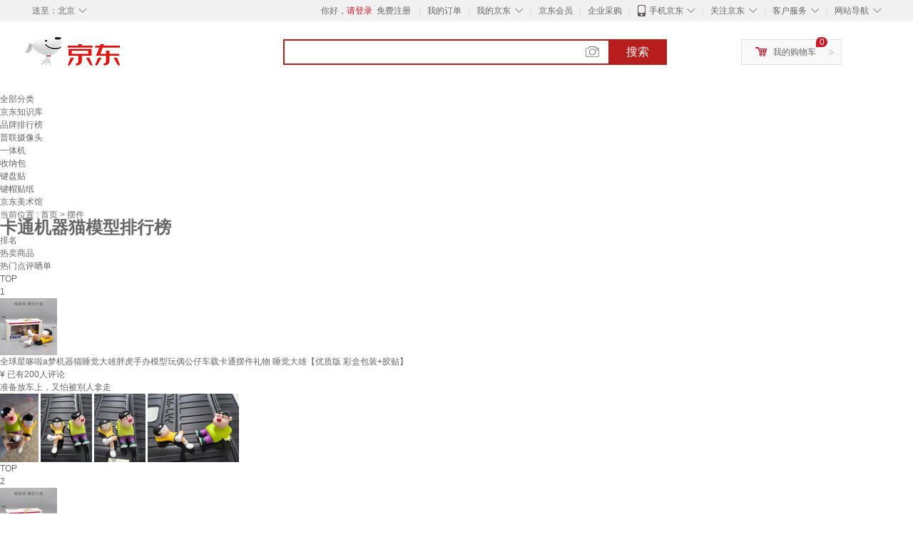

--- FILE ---
content_type: text/html;charset=UTF-8
request_url: https://www.jd.com/phb/key_672895b1255ea36f43e5.html
body_size: 9018
content:
<!DOCTYPE html>
<html lang="en">
<head>
        <meta charset="UTF-8">
<title>卡通机器猫模型排行榜 - 京东</title>
<meta http-equiv="X-UA-Compatible" content="IE=edge, chrome=1">
<meta name="Keywords" content="卡通机器猫模型销量排行,卡通机器猫模型哪个好，卡通机器猫模型多少钱" />
<meta name="description" content="京东JD.COM为您提供卡通机器猫模型销量排行榜、卡通机器猫模型哪个好、卡通机器猫模型多少钱等相关资讯,从卡通机器猫模型价格、评价、图片等多方面比较，为您推荐优质卡通机器猫模型产品！" />
<meta name="mobile-agent" content="format=html5;url=//m.jd.com/phb/key_672895b1255ea36f43e5.html">
<meta name="applicable-device" content="pc">
<link rel="icon" href="//www.jd.com/favicon.ico" mce_href="//www.jd.com/favicon.ico" type="image/x-icon" />
<link rel="canonical" href="//www.jd.com/phb/key_672895b1255ea36f43e5.html"/>

    <link type="text/css" rel="stylesheet" href="//misc.360buyimg.com/jdf/1.0.0/unit/??ui-base/1.0.0/ui-base.css,shortcut/2.0.0/shortcut.css,global-header/1.0.0/global-header.css,myjd/2.0.0/myjd.css,nav/2.0.0/nav.css,shoppingcart/2.0.0/shoppingcart.css,global-footer/1.0.0/global-footer.css,service/1.0.0/service.css" />
    <link rel="stylesheet" href="//storage.jd.com/swm-stable/seo/pc/0.0.8/static/common/css/base_d4de097.css" />
<script type="text/javascript">window.pageConfig={compatible:!0,jdfVersion:"2.0.0"};</script>
<script type="text/javascript">window.jdpts={},jdpts._st=(new Date).getTime();</script>




    <link rel="stylesheet" type="text/css" href="//storage.jd.com/swm-stable/seo/pc/0.0.8/static/components/targetGo/targetGo_f03a133.css" />
    <link rel="stylesheet" type="text/css" href="//storage.jd.com/swm-stable/seo/pc/0.0.8/static/components/banner/banner_3aa2d80.css" />
    <link rel="stylesheet" href="//storage.jd.com/swm-stable/seo/pc/0.0.8/widget/navitems/navitems_0281f90.css" />
    <link rel="stylesheet" href="//storage.jd.com/swm-stable/seo/pc/0.0.8/widget/phbList/phbList_fd1451f.css" />
    <link rel="stylesheet" href="//storage.jd.com/swm-stable/seo/pc/0.0.8/widget/moreKeywords/moreKeywords_3850427.css" />
</head>
<body>
<div id="shortcut-2014">
	<div class="w">
    	<ul class="fl">
    		<li class="dorpdown" id="ttbar-mycity"></li>
    	</ul>
    	<ul class="fr">
			<li class="fore1" id="ttbar-login">
				<a href="javascript:login();" class="link-login">你好，请登录</a>&nbsp;&nbsp;<a href="javascript:regist();" class="link-regist style-red">免费注册</a>
			</li>
			<li class="spacer"></li>
			<li class="fore2">
				<div class="dt">
					<a target="_blank" href="//order.jd.com/center/list.action">我的订单</a>
				</div>
			</li>
			<li class="spacer"></li>
			<li class="fore3 dorpdown" id="ttbar-myjd">
				<div class="dt cw-icon">
					<i class="ci-right"><s>◇</s></i>
					<a target="_blank" href="//home.jd.com/">我的京东</a>
				</div>
				<div class="dd dorpdown-layer"></div>
			</li>
			<li class="spacer"></li>
			<li class="fore4" id="ttbar-member">
				<div class="dt">
					<a target="_blank" href="//vip.jd.com/">京东会员</a>
				</div>
			</li>
			<li class="spacer"></li>
			<li class="fore5" id="ttbar-ent">
				<div class="dt">
					<a target="_blank" href="//b.jd.com/">企业采购</a>
				</div>
			</li>
			<li class="spacer"></li>
			<li class="fore6 dorpdown" id="ttbar-apps">
				<div class="dt cw-icon">
					<i class="ci-left"></i>
					<i class="ci-right"><s>◇</s></i>
					<a target="_blank" href="//app.jd.com/">手机京东</a>
				</div>
			</li>
			<li class="spacer"></li>
			<li class="fore7 dorpdown" id="ttbar-atte">
				<div class="dt cw-icon">
					<i class="ci-right"><s>◇</s></i>关注京东
				</div>	
			</li>
			<li class="spacer"></li>
			<li class="fore8 dorpdown" id="ttbar-serv">
				<div class="dt cw-icon">
					<i class="ci-right"><s>◇</s></i>客户服务
				</div>
				<div class="dd dorpdown-layer"></div>
			</li>
			<li class="spacer"></li>
			<li class="fore9 dorpdown" id="ttbar-navs">
				<div class="dt cw-icon">
					<i class="ci-right"><s>◇</s></i>网站导航
				</div>
				<div class="dd dorpdown-layer"></div>
			</li>
    	</ul>
		<span class="clr"></span>
    </div>
</div>
<div id="o-header-2013"><div id="header-2013" style="display:none;"></div></div>
<div class="w">
    <div id="logo-2014">
    	<a href="//www.jd.com/" class="logo">京东</a>
    </div>
    <div id="search-2014" >
		<ul id="shelper" class="hide"></ul>
		<div class="form">
			<input type="text" onkeydown="javascript:if(event.keyCode==13) search('key');" autocomplete="off" id="key" accesskey="s" class="text" />
			<button onclick="search('key');return false;" class="button cw-icon"><i></i>搜索</button>
		</div>
    </div>
    <div id="settleup-2014" class="dorpdown">
		<div class="cw-icon">
			<i class="ci-left"></i>
			<i class="ci-right">&gt;</i>
			<a target="_blank" href="//cart.jd.com/cart.action">我的购物车</a>
		</div>
		<div class="dorpdown-layer">
			<div class="spacer"></div>
			<div id="settleup-content">
				<span class="loading"></span>
			</div>
		</div>
	</div>
    <div id="hotwords-2014"></div>
    <span class="clr"></span>
</div>
<div id="navitems" class="clearfix">
    <ul>
                <li><a target="_blank" href="http://yp.jd.com/sitemap.html">全部分类</a></li>
                <li><a target="_blank" href="http://yp.jd.com/zhishi_sitemap.html">京东知识库</a></li>
                <li><a target="_blank" href="http://yp.jd.com/brand_sitemap.html">品牌排行榜</a></li>
                <li><a target="_blank" href="https://item.jd.com/product/BRV_ljFuuwc9r96pFV2kgQ.html">普联摄像头</a></li>
                <li><a target="_blank" href="https://club.jd.com/remarklist/pAikChMPn_f8isRvQn4s7g.html">一体机</a></li>
                <li><a target="_blank" href="https://club.jd.com/remarklist/we9HIKMISJ2Cg-xdGejsFA.html">收纳包</a></li>
                <li><a target="_blank" href="https://club.jd.com/remarklist/Lq4tUL9t6jVBzo6nQNq06g.html">键盘贴</a></li>
                <li><a target="_blank" href="https://club.jd.com/commentdetail/Lq4tUL9t6jVBzo6nQNq06g_2125c4d26da1353b362075d40ad970a6.html">键帽贴纸</a></li>
                <li><a target="_blank" href="https://museum.jd.com/">京东美术馆</a></li>
            </ul>
</div><div class="center-content-wrap">
    <div class="brand-detail">
        <span class="category">当前位置&nbsp;:</span>
        <span class="category"><a href="//www.jd.com/">首页&nbsp;</a><span class="next-logo">></span></span>
        <span class="category">摆件&nbsp;</span>
    </div>
    <!--顶部banner通栏-->
    <div class="banner-ad-top-wrap extra-margin">
        <a href="javascript:void(0);" class="ad-jump" target="_blank">
            <img src="" alt="" id="adTop" class="hide">
        </a>
    </div>
    <!--顶部banner通栏-->
    <div class="brand-header">
        <div class="brand-icon">
            <div class="icon-dog"></div>
            <div class="red-brand">
                <span class="icon-left"></span>
                <h1 class="icon-center">卡通机器猫模型排行榜</h1>
                <span class="icon-right"></span>
            </div>
        </div>
    </div>
    <div class="brand-content-wrapper">
        <div class="content-header">
            <div class="rank">排名</div>
            <div class="hot-product">热卖商品</div>
            <div class="hot-evaluate">热门点评晒单</div>
        </div>

                
                        <div class="content-item">
                <div class="rank">TOP<br><span>1</span></div>
                <div class="hot-product cps-wrap">
                    <div class="product-img">
                                                <a  href="https://item.jd.com/10125987246005.html" target="_blank">
                            <img src="//img14.360buyimg.com/n7/s80x80_jfs/t1/219119/10/43887/58419/6709f586Fb2b72b0f/b3f3b8ea0aee055b.jpg" alt="全球星哆啦a梦机器猫睡觉大雄胖虎手办模型玩偶公仔车载卡通摆件礼物 睡觉大雄【优质版 彩盒包装+胶贴】" title="全球星哆啦a梦机器猫睡觉大雄胖虎手办模型玩偶公仔车载卡通摆件礼物 睡觉大雄【优质版 彩盒包装+胶贴】">
                        </a>
                    </div>
                    <div class="product-details">
                        <div class="detail">
                            <a  href="https://item.jd.com/10125987246005.html" title="全球星哆啦a梦机器猫睡觉大雄胖虎手办模型玩偶公仔车载卡通摆件礼物 睡觉大雄【优质版 彩盒包装+胶贴】" alt="全球星哆啦a梦机器猫睡觉大雄胖虎手办模型玩偶公仔车载卡通摆件礼物 睡觉大雄【优质版 彩盒包装+胶贴】" target="_blank">全球星哆啦a梦机器猫睡觉大雄胖虎手办模型玩偶公仔车载卡通摆件礼物 睡觉大雄【优质版 彩盒包装+胶贴】</a>
                        </div>
                        <div class="price">
                            <span class="self-logo"></span>
                            <span class="rmb-logo">¥</span>
                            <span class="price-rmb" data-skuId="10125987246005"></span>
                            <span class="evaluate-num">已有200人评论</span>
                        </div>
                    </div>
                </div>
                <div class="hot-evaluate">
                    <div class="evaluate-detail">
                                                <a href="//club.jd.com/repay/10125987246005_T6NdOMB2jp0tdR-DWqGZw3eJ_1.html" alt="准备放车上，又怕被别人拿走" title="准备放车上，又怕被别人拿走" target="_blank">准备放车上，又怕被别人拿走</a>
                    </div>
                    <div class="img-detail">
                                                <img src="//img30.360buyimg.com/shaidan/s128x96_jfs/t1/363116/40/6437/40804/6928051fF41bddaff/f0481e82dcf0d651.jpg" alt="全球星哆啦a梦机器猫睡觉大雄胖虎手办模型玩偶公仔车载卡通摆件礼物 睡觉大雄【优质版 彩盒包装+胶贴】 晒单实拍图" title="全球星哆啦a梦机器猫睡觉大雄胖虎手办模型玩偶公仔车载卡通摆件礼物 睡觉大雄【优质版 彩盒包装+胶贴】 晒单实拍图">
                                                <img src="//img30.360buyimg.com/shaidan/s128x96_jfs/t1/353759/20/20381/106228/6928051fFcc574385/3c6a89c989aec1a7.jpg" alt="全球星哆啦a梦机器猫睡觉大雄胖虎手办模型玩偶公仔车载卡通摆件礼物 睡觉大雄【优质版 彩盒包装+胶贴】 晒单实拍图" title="全球星哆啦a梦机器猫睡觉大雄胖虎手办模型玩偶公仔车载卡通摆件礼物 睡觉大雄【优质版 彩盒包装+胶贴】 晒单实拍图">
                                                <img src="//img30.360buyimg.com/shaidan/s128x96_jfs/t1/371641/1/1244/81859/69280520F61829f1c/1c5af315bf5a737b.jpg" alt="全球星哆啦a梦机器猫睡觉大雄胖虎手办模型玩偶公仔车载卡通摆件礼物 睡觉大雄【优质版 彩盒包装+胶贴】 晒单实拍图" title="全球星哆啦a梦机器猫睡觉大雄胖虎手办模型玩偶公仔车载卡通摆件礼物 睡觉大雄【优质版 彩盒包装+胶贴】 晒单实拍图">
                                                <img src="//img30.360buyimg.com/shaidan/s128x96_jfs/t1/357919/8/15554/126820/6928051fF1e3e4b7b/bc89891ce4243061.jpg" alt="全球星哆啦a梦机器猫睡觉大雄胖虎手办模型玩偶公仔车载卡通摆件礼物 睡觉大雄【优质版 彩盒包装+胶贴】 晒单实拍图" title="全球星哆啦a梦机器猫睡觉大雄胖虎手办模型玩偶公仔车载卡通摆件礼物 睡觉大雄【优质版 彩盒包装+胶贴】 晒单实拍图">
                                            </div>
                </div>
            </div>
        
                        <div class="content-item">
                <div class="rank">TOP<br><span>2</span></div>
                <div class="hot-product cps-wrap">
                    <div class="product-img">
                                                <a  href="https://item.jd.com/10125989633968.html" target="_blank">
                            <img src="//img14.360buyimg.com/n7/s80x80_jfs/t1/219119/10/43887/58419/6709f586Fb2b72b0f/b3f3b8ea0aee055b.jpg" alt="全球星哆啦a梦机器猫睡觉大雄胖虎手办模型玩偶公仔车载卡通摆件礼物 睡觉大雄【普通版 彩盒包装+胶贴】" title="全球星哆啦a梦机器猫睡觉大雄胖虎手办模型玩偶公仔车载卡通摆件礼物 睡觉大雄【普通版 彩盒包装+胶贴】">
                        </a>
                    </div>
                    <div class="product-details">
                        <div class="detail">
                            <a  href="https://item.jd.com/10125989633968.html" title="全球星哆啦a梦机器猫睡觉大雄胖虎手办模型玩偶公仔车载卡通摆件礼物 睡觉大雄【普通版 彩盒包装+胶贴】" alt="全球星哆啦a梦机器猫睡觉大雄胖虎手办模型玩偶公仔车载卡通摆件礼物 睡觉大雄【普通版 彩盒包装+胶贴】" target="_blank">全球星哆啦a梦机器猫睡觉大雄胖虎手办模型玩偶公仔车载卡通摆件礼物 睡觉大雄【普通版 彩盒包装+胶贴】</a>
                        </div>
                        <div class="price">
                            <span class="self-logo"></span>
                            <span class="rmb-logo">¥</span>
                            <span class="price-rmb" data-skuId="10125989633968"></span>
                            <span class="evaluate-num">已有200人评论</span>
                        </div>
                    </div>
                </div>
                <div class="hot-evaluate">
                    <div class="evaluate-detail">
                                                <a href="//club.jd.com/repay/10125989633968_a9ad030c61f086d5d926dfe0b7d29a75_1.html" alt="很好看，拍完就收回车里了，怕人家给拿走" title="很好看，拍完就收回车里了，怕人家给拿走" target="_blank">很好看，拍完就收回车里了，怕人家给拿走</a>
                    </div>
                    <div class="img-detail">
                                                <img src="//img30.360buyimg.com/shaidan/s128x96_jfs/t1/349335/11/21719/99928/690b029aF69b503de/5c4874818c8c75cb.jpg" alt="全球星哆啦a梦机器猫睡觉大雄胖虎手办模型玩偶公仔车载卡通摆件礼物 睡觉大雄【普通版 彩盒包装+胶贴】 晒单实拍图" title="全球星哆啦a梦机器猫睡觉大雄胖虎手办模型玩偶公仔车载卡通摆件礼物 睡觉大雄【普通版 彩盒包装+胶贴】 晒单实拍图">
                                                <img src="//img30.360buyimg.com/shaidan/s128x96_jfs/t1/350672/3/22622/64737/690b0299F9d9f6b4e/c9c3fcb485289ffd.jpg" alt="全球星哆啦a梦机器猫睡觉大雄胖虎手办模型玩偶公仔车载卡通摆件礼物 睡觉大雄【普通版 彩盒包装+胶贴】 晒单实拍图" title="全球星哆啦a梦机器猫睡觉大雄胖虎手办模型玩偶公仔车载卡通摆件礼物 睡觉大雄【普通版 彩盒包装+胶贴】 晒单实拍图">
                                            </div>
                </div>
            </div>
        
        <!--相关推荐-->
        <input type="hidden" value="95b1255ea36f43e5" id="relatedKwds">
        <input type="hidden" value="www.jd.com" id="pcDomainName">
        <input type="hidden" value="phb" id="requestUrl">

                    <div class="kwds">
                <div class="title">相关推荐</div>
                <div class="kwds-detail" id="kwdsDetail">
                                            <div class="key">
                            <a href="https://www.jd.com/phb/key_6728f64b22276930a1ae.html" title="汽车转经轮摆件" target="_blank">汽车转经轮摆件</a>
                        </div>
                                            <div class="key">
                            <a href="https://www.jd.com/phb/key_672892f6ad51e75fb4e8.html" title="大号水晶香水座" target="_blank">大号水晶香水座</a>
                        </div>
                                            <div class="key">
                            <a href="https://www.jd.com/phb/key_6728f15abeaaa9913a89.html" title="车摆件摇头大白" target="_blank">车摆件摇头大白</a>
                        </div>
                                            <div class="key">
                            <a href="https://www.jd.com/phb/key_672888adbac197c4e9b9.html" title="车内摆件垫子" target="_blank">车内摆件垫子</a>
                        </div>
                                            <div class="key">
                            <a href="https://www.jd.com/phb/key_672876787f28d203dbaa.html" title="一路在歌唱广场舞" target="_blank">一路在歌唱广场舞</a>
                        </div>
                                            <div class="key">
                            <a href="https://www.jd.com/phb/key_67286471401eb1f8ea2e.html" title="汽车精美摆件" target="_blank">汽车精美摆件</a>
                        </div>
                                            <div class="key">
                            <a href="https://www.jd.com/phb/key_67289e27113cbf60af25.html" title="新车汇汽车装饰" target="_blank">新车汇汽车装饰</a>
                        </div>
                                            <div class="key">
                            <a href="https://www.jd.com/phb/key_6728b30825b498f8a0f8.html" title="车车载香水佛" target="_blank">车车载香水佛</a>
                        </div>
                                            <div class="key">
                            <a href="https://www.jd.com/phb/key_6728ea90f8800d6e527d.html" title="小车摆饰品" target="_blank">小车摆饰品</a>
                        </div>
                                            <div class="key">
                            <a href="https://www.jd.com/phb/key_6728e67e8ecb76437ac6.html" title="车载摆饰佛" target="_blank">车载摆饰佛</a>
                        </div>
                                            <div class="key">
                            <a href="https://yp.jd.com/131654a231479af7e2b1.html" title="杰士派" target="_blank">杰士派</a>
                        </div>
                                            <div class="key">
                            <a href="https://www.jd.com/tupian/6728fe03563ead9acf2f.html" title="静风尚时尚饰品" target="_blank">静风尚时尚饰品</a>
                        </div>
                                            <div class="key">
                            <a href="https://www.jd.com/tupian/6728d061461bb9e174e8.html" title="男士摆饰品" target="_blank">男士摆饰品</a>
                        </div>
                                            <div class="key">
                            <a href="https://www.jd.com/tupian/6728f640b45a30331364.html" title="女性汽车装饰品" target="_blank">女性汽车装饰品</a>
                        </div>
                                            <div class="key">
                            <a href="https://www.jd.com/tupian/67288a94349f618b7db2.html" title="手机摆设" target="_blank">手机摆设</a>
                        </div>
                                            <div class="key">
                            <a href="https://www.jd.com/tupian/6728df425202152e4d7d.html" title="车内饰品水晶苹果" target="_blank">车内饰品水晶苹果</a>
                        </div>
                                            <div class="key">
                            <a href="https://www.jd.com/xinkuan/672861908fd53651e128.html" title="毛绒猴子摆件" target="_blank">毛绒猴子摆件</a>
                        </div>
                                            <div class="key">
                            <a href="https://www.jd.com/xinkuan/6728ea4b7e22ed49bd99.html" title="狗狗车内摆件" target="_blank">狗狗车内摆件</a>
                        </div>
                                            <div class="key">
                            <a href="https://www.jd.com/xinkuan/672860a77d7bb55873c0.html" title="京东芭比其他" target="_blank">京东芭比其他</a>
                        </div>
                                            <div class="key">
                            <a href="https://www.jd.com/xinkuan/6728cdf0e71711a4ba8d.html" title="车摇摆摆件" target="_blank">车摇摆摆件</a>
                        </div>
                                            <div class="key">
                            <a href="https://www.jd.com/xinkuan/6728fa3d8a1cf5618194.html" title="年内摆件" target="_blank">年内摆件</a>
                        </div>
                                            <div class="key">
                            <a href="https://www.jd.com/brand/67282ded69492fe024d8.html" title="迈卡车饰" target="_blank">迈卡车饰</a>
                        </div>
                                            <div class="key">
                            <a href="https://www.jd.com/brand/672801376c5aa02e5c32.html" title="诺亚达" target="_blank">诺亚达</a>
                        </div>
                                            <div class="key">
                            <a href="https://www.jd.com/brand/67289a569374706487e9.html" title="米奇汽车内饰" target="_blank">米奇汽车内饰</a>
                        </div>
                                            <div class="key">
                            <a href="https://www.jd.com/brand/6728627545838983edde.html" title="卡迪派汽车摆件" target="_blank">卡迪派汽车摆件</a>
                        </div>
                                            <div class="key">
                            <a href="https://www.jd.com/brand/672896092e9611bec499.html" title="喜悦蜘蛛侠" target="_blank">喜悦蜘蛛侠</a>
                        </div>
                                            <div class="key">
                            <a href="https://www.jd.com/xinghao/67285b705bd83df4380d.html" title="趴趴狗竹炭" target="_blank">趴趴狗竹炭</a>
                        </div>
                                            <div class="key">
                            <a href="https://www.jd.com/xinghao/67287a582535898c440d.html" title="珠帘模型" target="_blank">珠帘模型</a>
                        </div>
                                            <div class="key">
                            <a href="https://www.jd.com/xinghao/67288f31f2cf206ea785.html" title="车饰太阳" target="_blank">车饰太阳</a>
                        </div>
                                            <div class="key">
                            <a href="https://www.jd.com/xinghao/6728e5b2cf580c6da69b.html" title="机器猫汽车内饰" target="_blank">机器猫汽车内饰</a>
                        </div>
                                            <div class="key">
                            <a href="https://www.jd.com/xinghao/67280fd8a766c6a349f8.html" title="弹簧小人摆件钢铁侠" target="_blank">弹簧小人摆件钢铁侠</a>
                        </div>
                                    </div>
            </div>
        
        <!-- targetGo商品展示区 -->
        <div id="target-go">

        </div>
        <!-- end targetGo商品展示区 -->

    </div>

    <!--新增知识库链接-->
    <div class="footer">
        京东JD.COM为您提供卡通机器猫模型销量排行榜、卡通机器猫模型哪个好、卡通机器猫模型多少钱等相关资讯,从卡通机器猫模型价格、评价、图片等多方面比较，为您推荐优质卡通机器猫模型产品！因可能存在系统缓存、页面更新导致价格变动异常等不确定性情况出现，如您发现活动商品标价或促销信息有异常，请您立即联系我们，以便我们及时补正。
    </div>
</div>


<div id="moreKeywords" class="defineDiv"  style="width:1250px">
	<div class="line">
	</div>
	<div class="keywords clearfix">
		<ul class="keywordsUl">
			<p class="clearfix">
                                                <span class="keywordsSpan">
                    <a class="keywordsLiA" href="https://www.jdcloud.com/cn/products/website-acceleration" target="_blank" title="静态页面加速">静态页面加速</a>
                </span>
                                                                <span class="keywordsSpan">
                    <a class="keywordsLiA" href="https://www.jdcloud.com/cn/products/virtual-private-cloud" target="_blank" title="私有网络">私有网络</a>
                </span>
                                                                <span class="keywordsSpan">
                    <a class="keywordsLiA" href="https://www.jdcloud.com/cn/products/stream-hub" target="_blank" title="流数据总线">流数据总线</a>
                </span>
                                                                <span class="keywordsSpan">
                    <a class="keywordsLiA" href="https://city.jdcloud.com/" target="_blank" title="京东城市云">京东城市云</a>
                </span>
                                                                <span class="keywordsSpan">
                    <a class="keywordsLiA" href="https://docs.jdcloud.com/" target="_blank" title="京东云帮助文档">京东云帮助文档</a>
                </span>
                                                                <span class="keywordsSpan">
                    <a class="keywordsLiA" href="https://www.jdcloud.com/cn/products/video-on-demand" target="_blank" title="视频点播">视频点播</a>
                </span>
                                                                <span class="keywordsSpan">
                    <a class="keywordsLiA" href="https://www.jdcloud.com/cn/products/application-security-gateway" target="_blank" title="应用安全网关">应用安全网关</a>
                </span>
                                                                <span class="keywordsSpan">
                    <a class="keywordsLiA" href="https://www.jdcloud.com/cn/products/plus-meeting" target="_blank" title="PLUS 云会议">PLUS 云会议</a>
                </span>
                                                                <span class="keywordsSpan">
                    <a class="keywordsLiA" href="https://www.jd.com/hprm/50253da1a9f6854409af.html" target="_blank" title="卡西欧">卡西欧</a>
                </span>
                                                                <span class="keywordsSpan">
                    <a class="keywordsLiA" href="https://www.jdcloud.com/cn/products/live-video" target="_blank" title="视频直播">视频直播</a>
                </span>
                                                                <span class="keywordsSpan">
                    <a class="keywordsLiA" href="https://www.jd.com/phb/zhishi/index/193.html" target="_blank" title="广告营销">广告营销</a>
                </span>
                                                                <span class="keywordsSpan keywordsLiLast">
                    <a class="keywordsLiA" href="https://www.jdcloud.com/solutions/urban-industry-service-cloud-platform" target="_blank" title="城市产业服务平台">城市产业服务平台</a>
                </span>
                                                                <span class="keywordsSpan">
                    <a class="keywordsLiA" href="https://www.jdcloud.com/cn/products/web-application-firewall" target="_blank" title="Web 应用防火墙">Web 应用防火墙</a>
                </span>
                                                                <span class="keywordsSpan">
                    <a class="keywordsLiA" href="https://jzt.jd.com/" target="_blank" title="广告投放">广告投放</a>
                </span>
                                                                <span class="keywordsSpan">
                    <a class="keywordsLiA" href="https://www.jdcloud.com/" target="_blank" title="京东智联云">京东智联云</a>
                </span>
                                                                <span class="keywordsSpan">
                    <a class="keywordsLiA" href="https://www.jdcloud.com/cn/products/storage-gateway" target="_blank" title="存储网关">存储网关</a>
                </span>
                                                                <span class="keywordsSpan">
                    <a class="keywordsLiA" href="https://www.jdcloud.com/cn/products/tidb-service" target="_blank" title="分布式数据库 TiDB">分布式数据库 TiDB</a>
                </span>
                                                                <span class="keywordsSpan">
                    <a class="keywordsLiA" href="https://www.jdcloud.com/cn/products/value-added-tax-invoice-recognize" target="_blank" title="增值税发票识别">增值税发票识别</a>
                </span>
                                                                <span class="keywordsSpan">
                    <a class="keywordsLiA" href="https://www.jdcloud.com/cn/products/drds" target="_blank" title="分布式关系型数据库 DRDS">分布式关系型数据库 DRDS</a>
                </span>
                                                                <span class="keywordsSpan">
                    <a class="keywordsLiA" href="https://jzt.jd.com/study/search/seopage.jspx" target="_blank" title="广告热搜">广告热搜</a>
                </span>
                                                                <span class="keywordsSpan">
                    <a class="keywordsLiA" href="https://www.jdcloud.com/cn/products/vpn" target="_blank" title="VPN">VPN</a>
                </span>
                                                                <span class="keywordsSpan">
                    <a class="keywordsLiA" href="https://www.jdcloud.com/cn/products/text-to-speech" target="_blank" title="语音合成">语音合成</a>
                </span>
                                                                <span class="keywordsSpan">
                    <a class="keywordsLiA" href="https://www.jdcloud.com/cn/products/stream-compute" target="_blank" title="流计算">流计算</a>
                </span>
                                                                <span class="keywordsSpan keywordsLiLast">
                    <a class="keywordsLiA" href="http://chengzhang.jd.com" target="_blank" title="商家成长">商家成长</a>
                </span>
                                                                <span class="keywordsSpan">
                    <a class="keywordsLiA" href="https://wx.jdcloud.com/" target="_blank" title="京东万象">京东万象</a>
                </span>
                                                                <span class="keywordsSpan">
                    <a class="keywordsLiA" href="https://www.jdcloud.com/cn/products/monitoring" target="_blank" title="云监控">云监控</a>
                </span>
                                                                <span class="keywordsSpan">
                    <a class="keywordsLiA" href="https://www.jdcloud.com/cn/products/general-image-ocr" target="_blank" title="通用文字识别">通用文字识别</a>
                </span>
                                                                <span class="keywordsSpan">
                    <a class="keywordsLiA" href="https://www.jdcloud.com/cn/activity/kangjiyiqing" target="_blank" title="免费在线办公">免费在线办公</a>
                </span>
                                                                <span class="keywordsSpan">
                    <a class="keywordsLiA" href="https://www.jdcloud.com/cn/solutions/scalability-solutions-for-cloud-systems" target="_blank" title="云上系统可扩展解决方案">云上系统可扩展解决方案</a>
                </span>
                                                                <span class="keywordsSpan keywordsLiLast">
                    <a class="keywordsLiA" href="https://www.jdcloud.com/cn/products/video-acceleration" target="_blank" title="视频点播加速">视频点播加速</a>
                </span>
                                			</p>
		</ul>
	</div>
</div>
<div id="service-2014">
	<div class="slogen">
		<span class="item fore1">
			<i></i><b>多</b>品类齐全，轻松购物
		</span>
		<span class="item fore2">
			<i></i><b>快</b>多仓直发，极速配送
		</span>
		<span class="item fore3">
			<i></i><b>好</b>正品行货，精致服务
		</span>
		<span class="item fore4">
			<i></i><b>省</b>天天低价，畅选无忧
		</span>
	</div>
	<div class="w">
		<dl class="fore1">
			<dt>购物指南</dt>
			<dd>
				<div><a rel="nofollow" target="_blank" href="//help.jd.com/user/issue/list-29.html">购物流程</a></div>
				<div><a rel="nofollow" target="_blank" href="//help.jd.com/user/issue/list-151.html">会员介绍</a></div>
				<div><a rel="nofollow" target="_blank" href="//help.jd.com/user/issue/list-297.html">生活旅行/团购</a></div>
				<div><a rel="nofollow" target="_blank" href="//help.jd.com/user/issue.html">常见问题</a></div>
				<div><a rel="nofollow" target="_blank" href="//help.jd.com/user/issue/list-136.html">大家电</a></div>
				<div><a rel="nofollow" target="_blank" href="//help.jd.com/user/index.html">联系客服</a></div>
			</dd>
		</dl>
		<dl class="fore2">		
			<dt>配送方式</dt>
			<dd>
				<div><a rel="nofollow" target="_blank" href="//help.jd.com/user/issue/list-81-100.html">上门自提</a></div>
				<div><a rel="nofollow" target="_blank" href="//help.jd.com/user/issue/list-81.html">211限时达</a></div>
				<div><a rel="nofollow" target="_blank" href="//help.jd.com/user/issue/103-983.html">配送服务查询</a></div>
				<div><a rel="nofollow" target="_blank" href="//help.jd.com/user/issue/109-188.html">配送费收取标准</a></div>				
				<div><a target="_blank" href="//help.joybuy.com/help/question-list-201.html">海外配送</a></div>
			</dd>
		</dl>
		<dl class="fore3">
			<dt>支付方式</dt>
			<dd>
				<div><a rel="nofollow" target="_blank" href="//help.jd.com/user/issue/list-172.html">货到付款</a></div>
				<div><a rel="nofollow" target="_blank" href="//help.jd.com/user/issue/list-173.html">在线支付</a></div>
				<div><a rel="nofollow" target="_blank" href="//help.jd.com/user/issue/list-176.html">分期付款</a></div>
				<div><a rel="nofollow" target="_blank" href="//help.jd.com/user/issue/list-174.html">邮局汇款</a></div>
				<div><a rel="nofollow" target="_blank" href="//help.jd.com/user/issue/list-175.html">公司转账</a></div>
			</dd>
		</dl>
		<dl class="fore4">		
			<dt>售后服务</dt>
			<dd>
				<div><a rel="nofollow" target="_blank" href="//help.jd.com/user/issue/321-981.html">售后政策</a></div>
				<div><a rel="nofollow" target="_blank" href="//help.jd.com/user/issue/list-132.html">价格保护</a></div>
				<div><a rel="nofollow" target="_blank" href="//help.jd.com/user/issue/130-978.html">退款说明</a></div>
				<div><a rel="nofollow" target="_blank" href="//myjd.jd.com/repair/repairs.action">返修/退换货</a></div>
				<div><a rel="nofollow" target="_blank" href="//help.jd.com/user/issue/list-50.html">取消订单</a></div>
			</dd>
		</dl>
		<dl class="fore5">
			<dt>特色服务</dt>
			<dd>		
				<div><a target="_blank" href="//help.jd.com/user/issue/list-133.html">夺宝岛</a></div>
				<div><a target="_blank" href="//help.jd.com/user/issue/list-134.html">DIY装机</a></div>
				<div><a rel="nofollow" target="_blank" href="//fuwu.jd.com/">延保服务</a></div>
				<div><a rel="nofollow" target="_blank" href="//o.jd.com/market/index.action">京东E卡</a></div>				
				<div><a rel="nofollow" target="_blank" href="//mobile.jd.com/">京东通信</a></div>
				<div><a rel="nofollow" target="_blank" href="//s.jd.com/">京东JD+</a></div>
			</dd>
		</dl>
		<span class="clr"></span>
	</div>
</div>
<div class="w">
	<div id="footer-2014">
		<div class="links"><a rel="nofollow" target="_blank" href="//about.jd.com">关于我们</a>|<a rel="nofollow" target="_blank" href="//about.jd.com/contact/">联系我们</a>|<a rel="nofollow" target="_blank" href="//help.jd.com/user/custom.html">联系客服</a>|<a rel="nofollow" target="_blank" href="//vc.jd.com/cooperation.html">合作招商</a>|<a rel="nofollow" target="_blank" href="//helpcenter.jd.com/venderportal/index.html">商家帮助</a>|<a rel="nofollow" target="_blank" href="//jzt.jd.com">营销中心</a>|<a rel="nofollow" target="_blank" href="//app.jd.com/">手机京东</a>|<a target="_blank" href="//club.jd.com/links.aspx">友情链接</a>|<a target="_blank" href="//media.jd.com/">销售联盟</a>|<a href="//club.jd.com/" target="_blank">京东社区</a>|<a href="//sale.jd.com/act/FTrWPesiDhXt5M6.html" target="_blank">风险监测</a>|<a href="//about.jd.com/privacy/" target="_blank" clstag="h|keycount|2016|43">隐私政策</a>|<a href="//gongyi.jd.com" target="_blank">京东公益</a>|<a href="//en.jd.com/" target="_blank">English Site</a>|<a href="//corporate.jd.com" target="_blank">Media & IR</a></div>
		<div class="copyright"><a target="_blank" href="http://www.beian.gov.cn/portal/registerSystemInfo?recordcode=11000002000088"><img src="//img13.360buyimg.com/cms/jfs/t2293/321/1377257360/19256/c267b386/56a0a994Nf1b662dc.png" /> 京公网安备 11000002000088号</a>&nbsp;&nbsp;|&nbsp;&nbsp;京ICP证070359号&nbsp;&nbsp;|&nbsp;&nbsp;<a target="_blank" href="//img14.360buyimg.com/da/jfs/t256/349/769670066/270505/3b03e0bb/53f16c24N7c04d9e9.jpg">互联网药品信息服务资格证编号(京)-经营性-2014-0008</a>&nbsp;&nbsp;|&nbsp;&nbsp;新出发京零&nbsp;字第大120007号<br>互联网出版许可证编号新出网证(京)字150号&nbsp;&nbsp;|&nbsp;&nbsp;<a rel="nofollow" href="//sale.jd.com/act/pQua7zovWdJfcIn.html" target="_blank">出版物经营许可证</a>&nbsp;&nbsp;|&nbsp;&nbsp;<a href="//misc.360buyimg.com/wz/wlwhjyxkz.jpg" target="_blank">网络文化经营许可证京网文[2014]2148-348号</a>&nbsp;&nbsp;|&nbsp;&nbsp;违法和不良信息举报电话：4006561155<br>Copyright&nbsp;&copy;&nbsp;2004-2019&nbsp;&nbsp;京东JD.com&nbsp;版权所有&nbsp;&nbsp;|&nbsp;&nbsp;消费者维权热线：4006067733&nbsp;&nbsp;&nbsp;&nbsp;<a class="mod_copyright_license" target="_blank" href="//sale.jd.com/act/7Y0Rp81MwQqc.html">经营证照</a><br>京东旗下网站：<a href="https://www.jdpay.com/" target="_blank">京东支付</a>&nbsp;&nbsp;|&nbsp;&nbsp;<a href="//www.jcloud.com" target="_blank">京东云</a>
		</div>		
		<div class="authentication">
			<a rel="nofollow" target="_blank" href="http://www.hd315.gov.cn/beian/view.asp?bianhao=010202007080200026">
				<img width="103" height="32" alt="经营性网站备案中心" src="//img12.360buyimg.com/da/jfs/t535/349/1185317137/2350/7fc5b9e4/54b8871eNa9a7067e.png" class="err-product" />
			</a>
			<script type="text/JavaScript">function CNNIC_change(eleId){var str= document.getElementById(eleId).href;var str1 =str.substring(0,(str.length-6));str1+=CNNIC_RndNum(6); document.getElementById(eleId).href=str1;}function CNNIC_RndNum(k){var rnd=""; for (var i=0;i < k;i++) rnd+=Math.floor(Math.random()*10); return rnd;}</script>
			<a rel="nofollow" target="_blank" id="urlknet" tabindex="-1" href="https://ss.knet.cn/verifyseal.dll?sn=2008070300100000031&ct=df&pa=294005">
				<img border="true" width="103" height="32" onclick="CNNIC_change('urlknet')" oncontextmenu="return false;" name="CNNIC_seal" alt="可信网站" src="//img11.360buyimg.com/da/jfs/t643/61/1174624553/2576/4037eb5f/54b8872dNe37a9860.png" class="err-product" />
			</a>
			<a rel="nofollow" target="_blank" href="http://www.cyberpolice.cn/">
				<img width="103" height="32" alt="网络警察" src="//img12.360buyimg.com/cms/jfs/t2050/256/1470027660/4336/2a2c74bd/56a89b8fNfbaade9a.jpg" class="err-product" />
			</a>
			<a rel="nofollow" target="_blank" href="https://search.szfw.org/cert/l/CX20120111001803001836">
				<img width="103" height="32" src="//img11.360buyimg.com/da/jfs/t451/173/1189513923/1992/ec69b14a/54b8875fNad1e0c4c.png" class="err-product" />
			</a>
			<a target="_blank" href="http://www.12377.cn"><img width="103" height="32" src="//img30.360buyimg.com/da/jfs/t1915/215/1329999964/2996/d7ff13f0/5698dc03N23f2e3b8.jpg"></a>
			<a target="_blank" href="http://www.12377.cn/node_548446.htm"><img width="103" height="32" src="//img14.360buyimg.com/da/jfs/t2026/221/2097811452/2816/8eb35b4b/5698dc16Nb2ab99df.jpg"></a>
		</div>
	</div>
</div>

<script type="text/javascript">if("Microsoft Internet Explorer"==navigator.appName&&"MSIE7.0"==navigator.appVersion.split(";")[1].replace(/[ ]/g,"")){console.log("IE7浏览器");var child=document.createElement("span");child.className="head-yp-logo",child.innerHTML="京东优评";var jdLogo=document.getElementById("logo-2014");jdLogo.appendChild(child)}</script><script data-loader src="//misc.360buyimg.com/??jdf/lib/jquery-1.6.4.js,jdf/1.0.0/unit/base/1.0.0/base.js"></script>
<script type="text/javascript">/*resourcemap*/
seajs.config({alias:{
  "static/components/template/template": "//storage.jd.com/swm-stable/seo/pc/0.0.8/static/components/template/template_1eef1d3",
  "static/components/targetGo/targetGo": "//storage.jd.com/swm-stable/seo/pc/0.0.8/static/components/targetGo/targetGo_8b432df",
  "static/components/cpsHref/cpsHref": "//storage.jd.com/swm-stable/seo/pc/0.0.8/static/components/cpsHref/cpsHref_44944e9",
  "static/components/banner/banner": "//storage.jd.com/swm-stable/seo/pc/0.0.8/static/components/banner/banner_a1e0231",
  "static/components/banner/bannerPosMap": "//storage.jd.com/swm-stable/seo/pc/0.0.8/static/components/banner/bannerPosMap_1086d4e",
  "static/components/banner/bannerDefaultOpts": "//storage.jd.com/swm-stable/seo/pc/0.0.8/static/components/banner/bannerDefaultOpts_f1d9d66",
  "widget/phbList/phbList": "//storage.jd.com/swm-stable/seo/pc/0.0.8/widget/phbList/phbList_e993819"
}});
seajs.config({comboExcludes:/.*/});
var jaq=jaq||[];jaq.push(["account","JA2017_113641"]),jaq.push(["domain","jd.com"]),function(){var a=document.createElement("script");a.type="text/javascript",a.async=!0,a.src="//wl.jd.com/joya.js";var e=document.getElementsByTagName("script")[0];e.parentNode.insertBefore(a,e)}();
seajs.use(["widget/phbList/phbList"]);
seajs.use("//misc.360buyimg.com/jdf/1.0.0/unit/globalInit/2.0.0/globalInit.js",function(s){s()});</script>
<script type="text/javascript" src="https://storage.360buyimg.com/staticapp/pc_mall_public/hotwords/main.898d7f23.js"></script>
</body>
</html>
